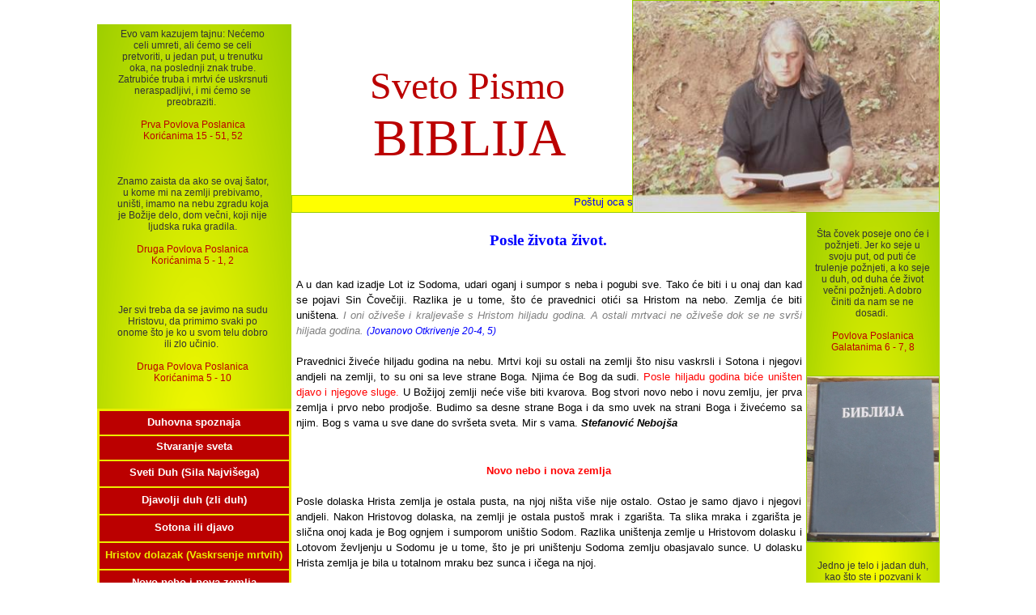

--- FILE ---
content_type: text/html
request_url: http://www.proucavanjebiblije.com/zemlja-ce-biti-unistena.html
body_size: 6985
content:
<!DOCTYPE HTML PUBLIC "-//W3C//DTD HTML 4.01 Transitional//EN">
<html>
<head>
<title>Zemlja ce biti unistena? - Proucavanjebiblije.com</title>
<meta name="description" content="A u dan kad izadje Lot iz Sodoma, udari oganj i sumpor s neba i pogubi sve. Zemlja ce biti unistena. Tako ce biti i u onaj dan kad se pojavi Sin coveciji. ">
<meta name="keywords" content="oganj, sumpor, s neba, sudnji dan, novo nebo, nova zemlja,">
<meta http-equiv="content-type" content="text/html; charset=UTF8">
<meta name="generator" content="Web Page Maker">
<style type="text/css">
/*----------Text Styles----------*/
.ws6 {font-size: 8px;}
.ws7 {font-size: 9.3px;}
.ws8 {font-size: 11px;}
.ws9 {font-size: 12px;}
.ws10 {font-size: 13px;}
.ws11 {font-size: 15px;}
.ws12 {font-size: 16px;}
.ws14 {font-size: 19px;}
.ws16 {font-size: 21px;}
.ws18 {font-size: 24px;}
.ws20 {font-size: 27px;}
.ws22 {font-size: 29px;}
.ws24 {font-size: 32px;}
.ws26 {font-size: 35px;}
.ws28 {font-size: 37px;}
.ws36 {font-size: 48px;}
.ws48 {font-size: 64px;}
.ws72 {font-size: 96px;}
.wpmd {font-size: 13px;font-family: Arial,Helvetica,Sans-Serif;font-style: normal;font-weight: normal;}
/*----------Para Styles----------*/
DIV,UL,OL /* Left */
{
 margin-top: 0px;
 margin-bottom: 0px;
}
</style>

<style type="text/css">
a.style1:link{color:#BB0000;text-decoration: none;}
a.style1:visited{color:#BB0000;text-decoration: none;}
a.style1:hover{color:#008000;text-decoration: none;}
a.style1:active{color:#BB0000;text-decoration: none;}
a.style2:link{color:#FFFFFF;text-decoration: none;}
a.style2:visited{color:#FFFFFF;text-decoration: none;}
a.style2:hover{color:#ECEC00;text-decoration: none;}
a.style2:active{color:#FFFFFF;text-decoration: none;}
</style>

<style type="text/css">
div#container
{
	position:relative;
	width: 1041px;
	margin-top: 0px;
	margin-left: auto;
	margin-right: auto;
	text-align:left; 
}
body {text-align:center;margin:0}
</style>

</head>
<body>
<div id="container">
<div id="g_shape5" style="position:absolute; overflow:hidden; left:0px; top:30px; width:240px; height:1259px; z-index:0"><img border=0 width="100%" height="100%" alt="" src="images/shape443000.gif"></div>

<div id="g_image1" style="position:absolute; overflow:hidden; left:661px; top:0px; width:380px; height:263px; z-index:1"><img src="images/proucavanje-biblije.jpg" alt="Proucavanje Biblije" title="Proucavanje Biblije" border=0 width=378 height=261 style="border:#99CC00 1px solid"></div>

<div id="g_shape4" style="position:absolute; overflow:hidden; left:0px; top:505px; width:240px; height:266px; z-index:2"><img border=0 width="100%" height="100%" alt="" src="images/shape1215062.gif"></div>

<div id="g_hr2" style="position:absolute; overflow:hidden; left:242px; top:254px; width:410px; height:17px; z-index:3">
<hr size=1 width=410 color="#99CC00">
</div>

<div id="g_shape3" style="position:absolute; overflow:hidden; left:876px; top:263px; width:165px; height:1026px; z-index:4"><img border=0 width="100%" height="100%" alt="" src="images/shape2531796.gif"></div>

<div id="g_shape2" style="position:absolute; overflow:hidden; left:876px; top:464px; width:165px; height:207px; z-index:5"><img src="images/03.jpg" alt="" border=0 width=163 height=205 style="border:#99CC00 1px solid"></div>

<div id="g_shape1" style="position:absolute; overflow:hidden; left:876px; top:876px; width:165px; height:207px; z-index:6"><a href="http://www.proucavanjebiblije.com/biblija.pdf" title="Biblija PDF"><img src="images/biblija.jpg" alt="" border=0 width=163 height=205 style="border:#99CC00 1px solid"></a></div>

<div id="g_hr1" style="position:absolute; overflow:hidden; left:240px; top:1298px; width:634px; height:17px; z-index:7">
<hr size=1 width=634 color="#99CC00">
</div>

<div id="g_html1" style="position:absolute; overflow:hidden; left:0px; top:4px; width:671px; height:22px; z-index:8">
<span class='st_twitter_hcount' displayText='Tweet'></span>
<span class='st_facebook_hcount' displayText='Facebook'></span>
<span class='st_google_translate_hcount' displayText='Google Translate'></span>
<span class='st_blogger_hcount' displayText='Blogger'></span>
<span class='st_googleplus_hcount' displayText='Google +'></span>
<span class='st_digg_hcount' displayText='Digg'></span>
<script type="text/javascript" src="http://w.sharethis.com/button/buttons.js"></script>
<script type="text/javascript">stLight.options({publisher: "32190901-a57e-4aa8-8a24-c1de6c947aa7"}); </script></div>

<div id="g_shape9" style="position:absolute; overflow:hidden; left:0px; top:1290px; width:240px; height:28px; z-index:9"><img border=0 width="100%" height="100%" alt="" src="images/shape9508171.gif"></div>

<div id="g_shape8" style="position:absolute; overflow:hidden; left:876px; top:1290px; width:165px; height:28px; z-index:10"><img border=0 width="100%" height="100%" alt="" src="images/shape9715890.gif"></div>

<div id="g_text3" style="position:absolute; overflow:hidden; left:1px; top:1293px; width:236px; height:21px; z-index:11">
<div class="wpmd">
<div align=center><font face="Times New Roman" class="ws12"><B><a href="biblijska-imena.html" title="" class="style2">Politika privatnosti</a></B></font></div>
</div></div>

<div id="g_text2" style="position:absolute; overflow:hidden; left:879px; top:1293px; width:159px; height:21px; z-index:12">
<div class="wpmd">
<div align=center><font face="Times New Roman" class="ws12"><B><a href="deset-bozijih-zapovesti.html" title="" class="style2">Kontakt</a></B></font></div>
</div></div>

<div id="g_shape7" style="position:absolute; overflow:hidden; left:365px; top:1290px; width:124px; height:28px; z-index:13"><img border=0 width="100%" height="100%" alt="" src="images/shape10009390.gif"></div>

<div id="g_shape6" style="position:absolute; overflow:hidden; left:625px; top:1290px; width:124px; height:28px; z-index:14"><img border=0 width="100%" height="100%" alt="" src="images/shape10017531.gif"></div>

<div id="g_text5" style="position:absolute; overflow:hidden; left:341px; top:134px; width:238px; height:71px; z-index:15">
<div class="wpmd">
<div><font color="#BB0000" face="Times New Roman" class="ws48">BIBLIJA</font></div>
</div></div>

<div id="g_text4" style="position:absolute; overflow:hidden; left:337px; top:78px; width:245px; height:53px; z-index:16">
<div class="wpmd">
<div><font color="#BB0000" face="Times New Roman" class="ws36">Sveto Pismo</font></div>
</div></div>

<div id="text1" style="position:absolute; overflow:hidden; left:241px; top:286px; width:633px; height:25px; z-index:17">
<div class="wpmd">
<div align=center><font color="#0000FF" face="Times New Roman" class="ws14"><B>Posle &#382;ivota &#382;ivot.</B></font></div>
</div></div>

<div id="text2" style="position:absolute; overflow:hidden; left:367px; top:1293px; width:120px; height:22px; z-index:18">
<div class="wpmd">
<div align=center><font face="Times New Roman" class="ws12"><B><a href="dolazak-hristov.html" title="" class="style1">Strana 18</a></B></font></div>
</div></div>

<div id="text3" style="position:absolute; overflow:hidden; left:627px; top:1293px; width:120px; height:22px; z-index:19">
<div class="wpmd">
<div align=center><font face="Times New Roman" class="ws12"><B><a href="covek-je-gospodar-nad-zivotinjama.html" title="" class="style1">Strana 20</a></B></font></div>
</div></div>

<div id="text4" style="position:absolute; overflow:hidden; left:246px; top:342px; width:625px; height:206px; z-index:20">
<div class="wpmd">
<div align=justify style="line-height:1.50;"><font color="#000000">A u dan kad izadje Lot iz Sodoma, udari oganj i sumpor s neba i pogubi sve. Tako &#263;e biti i u onaj dan kad se pojavi Sin &#268;ove&#269;iji. Razlika je u tome, &#353;to &#263;e pravednici oti&#263;i sa Hristom na nebo. Zemlja &#263;e biti uni&#353;tena.</font><font color="#808080"><I>&nbsp;I oni o&#382;ive&#353;e i kraljeva&#353;e s Hristom hiljadu godina. A ostali mrtvaci ne o&#382;ive&#353;e dok se ne svr&#353;i hiljada godina.</I></font><font color="#000000">&nbsp;</font><font color="#0000FF" class="ws9"><I>(Jovanovo Otkrivenje 20-4, 5)</I></font></div>
<div align=justify style="line-height:1.50;"><font color="#000000"><BR></font></div>
<div align=justify style="line-height:1.50;"><font color="#000000">Pravednici &#382;ive&#263;e hiljadu godina na nebu. Mrtvi koji su ostali na zemlji &#353;to nisu vaskrsli i Sotona i njegovi andjeli na zemlji, to su oni sa leve strane Boga. Njima &#263;e Bog da sudi.&nbsp;</font><font color="#FF0000">Posle hiljadu godina bi&#263;e uni&#353;ten djavo i njegove sluge.</font><font color="#000000">&nbsp;U Bo&#382;ijoj zemlji ne&#263;e vi&#353;e biti kvarova. Bog stvori novo nebo i novu zemlju, jer prva zemlja i prvo nebo prodjo&#353;e. Budimo sa desne strane Boga i da smo uvek na strani Boga i &#382;ive&#263;emo sa njim. Bog s vama u sve dane do svr&#353;eta sveta. Mir s vama.&nbsp;</font><font color="#000000"><B><I>Stefanovi&#263; Neboj&#353;a</I></B></font></div>
<div align=justify style="line-height:1.50;"><font color="#000000"><BR></font></div>
</div></div>

<div id="text5" style="position:absolute; overflow:hidden; left:246px; top:572px; width:625px; height:147px; z-index:21">
<div class="wpmd">
<div align=center style="line-height:1.50;"><font color="#FF0000"><B>Novo nebo i nova zemlja</B></font></div>
<div align=center style="line-height:1.50;"><font color="#000000"><B><BR></B></font></div>
<div align=justify style="line-height:1.50;"><font color="#000000">Posle dolaska Hrista zemlja je ostala pusta, na njoj ni&#353;ta vi&#353;e nije ostalo. Ostao je samo djavo i njegovi andjeli. Nakon Hristovog dolaska, na zemlji je ostala pusto&#353; mrak i zgari&#353;ta. Ta slika mraka i zgari&#353;ta je sli&#269;na onoj kada je Bog ognjem i sumporom uni&#353;tio Sodom. Razlika uni&#353;tenja zemlje u Hristovom dolasku i Lotovom &#382;evljenju u Sodomu je u tome, &#353;to je pri uni&#353;tenju Sodoma zemlju obasjavalo sunce. U dolasku Hrista zemlja je bila u totalnom mraku bez sunca i i&#269;ega na njoj.</font></div>
</div></div>

<div id="text6" style="position:absolute; overflow:hidden; left:246px; top:735px; width:625px; height:190px; z-index:22">
<div class="wpmd">
<div align=justify style="line-height:1.50;"><font color="#000000">Vladala je op&#353;ta tama i sve je bilo u zgari&#353;tu. Tu je svezan sotona hiljadu godina na zemlji gde ni&#269;ega nema.&nbsp;</font><font color="#808080"><I>On uhvati a&#382;daju, staru zmiju, koja je &#273;avo i sotona, i sveza ga na hiljadu godina. I baci ga u bezdan, i zatvori ga i zape&#269;ati nad njim, da vi&#353;e ne zavodi narode, dok se ne navr&#353;i hiljada godina. Zatim on treba da bude odre&#353;en na malo vremena. I videh prestole, i onima koji se&#273;ahu na njima dade se vlast da sude. I videh du&#353;e ise&#269;enih za svedo&#269;anstvo Isusovo i za re&#269;i Bo&#382;ju, koji se ne klanja&#353;e zveri ni liku njezinome, i ne primi&#353;e &#382;iga na &#269;elima svojim i na ruci svojoj. I oni o&#382;ive&#353;e i kraljeva&#353;e s Hristom hiljadu godina. A ostali mrtvaci ne o&#382;ive&#353;e dok se ne svr&#353;i hiljada godina. To je prvo uskrsenje. Bla&#382;eni su i sveti koji imaju deo u prvom uskrsenju: nad njima druga smrt nema vlasti, nego &#263;e biti sve&#353;tenici Bogu i Hristu, i kraljeva&#353;e s njim hiljadu godina.</I></font><font color="#0000FF" class="ws9"><I>&nbsp;(Jovanovo Otkrivenje 20:2-6)</I></font></div>
</div></div>

<div id="text7" style="position:absolute; overflow:hidden; left:246px; top:940px; width:625px; height:187px; z-index:23">
<div class="wpmd">
<div align=justify style="line-height:1.50;"><font color="#000000">Sveto Pismo pi&#353;e da posle dolaska Hrista idu svi izabrani na nebo. I tamo &#382;ive hiljadu godina sa Hristom u nebeskom telu. Ovo je prvo vaskrsenje mrtvih i drugi Hristov dolazak. Oni koji nisu izabrani, odlaze na drugo vaskrsenje. Sud gde &#263;e da se Bogu pokloni svako telo.&nbsp;</font><font color="#808080"><I>Zatim videh veliki beo presto i onoga koji se&#273;a&#353;e na njemu. Od lica njegova be&#382;ahu nebo i zemlja i ne na&#273;e se mesta za njih. I videh mrtvace male i velike gde stoje pred prestolom. I otvori&#353;e se knjige. I druga se knjiga otvori, koja je knjiga &#382;ivota. Mrtvacima bi su&#273;eno po delima njihovim, kako je napisano bilo u tim knjigama. I more vrati mrtvace koji su u njemu bili, i smrt i predeo mrtvih vrati&#353;e svoje mrtvace, i primi&#353;e sud svaki po delima svojim. I smrt i predeo mrtvih behu ba&#269;eni u jezero ognjeno. I to je druga smrt. I ko se ne na&#273;e zapisan u knjizi &#382;ivota bi ba&#269;en u jezero ognjeno.</I></font><font color="#000000">&nbsp;</font><font color="#0000FF" class="ws9"><I>(Jovano Otkrivenje 20:11-15)</I></font></div>
</div></div>

<div id="text8" style="position:absolute; overflow:hidden; left:246px; top:1142px; width:625px; height:124px; z-index:24">
<div class="wpmd">
<div align=justify style="line-height:1.50;"><font color="#000000">Dolaskom Hrista, na zemlji je sve izgorelo i uni&#353;teno, sve &#353;to je &#269;ovek sagradio. Ni&#353;ta nije ostalo &#353;to je delo rukom &#269;oveka sagradjeno. Sve je to istopljeno. Vojna postrojenja, nuklearke, sve &#353;to mo&#382;e vi&#353;e da ugrozi &#382;ivot na zemlji sve je to u usijanoj masi. Nestalo je sve &#353;to su djavo i njegove sluge stvorile na zemlji i da uni&#353;te zemlju i &#269;oveka. Sve je postalo u&#382;arena masa. Pa &#269;ak i zgrade u kojima su ljudi &#382;iveli. Sve &#353;to je bilo na zemlji moralo je da propadne ili da umre. Ni&#353;ta nije bilo ve&#269;no: ni gradjevine, ni postrojenja, ni mostovi, ni &#382;ivotinje, ni &#269;ovek. Samo &#353;to je Bog stvorio, to je ve&#269;no.</font></div>
</div></div>

<div id="g_shape13" style="position:absolute; overflow:hidden; left:0px; top:1319px; width:240px; height:266px; z-index:25"><img border=0 width="100%" height="100%" alt="" src="images/shape1631156.gif"></div>

<div id="g_shape12" style="position:absolute; overflow:hidden; left:239px; top:1408px; width:802px; height:148px; z-index:26"><img border=0 width="100%" height="100%" alt="" src="images/shape1712171.gif"></div>

<div id="g_shape11" style="position:absolute; overflow:hidden; left:876px; top:1319px; width:165px; height:89px; z-index:27"><img border=0 width="100%" height="100%" alt="" src="images/shape1774734.gif"></div>

<div id="g_shape10" style="position:absolute; overflow:hidden; left:239px; top:1557px; width:802px; height:28px; z-index:28"><img border=0 width="100%" height="100%" alt="" src="images/shape1841406.gif"></div>

<!--[if IE]><div id="marquee1" style="position:absolute; overflow:hidden; left:240px; top:241px; width:422px; height:22px; z-index:29; border:#99CC00 1px solid; background-color:#FFFF00"><![endif]-->
<!--[if !IE]>--><div id="marquee1" style="position:absolute; overflow:hidden; left:240px; top:241px; width:420px; height:20px; z-index:29; border:#99CC00 1px solid; background-color:#FFFF00"><!--<![endif]-->

<marquee width="422" height="22" scrollamount="3" scrolldelay="110">
<div class="wpmd">
<div><font color="#0000FF">Po&#353;tuj oca svoga i mater svoju (to je prva zapovest s obe&#263;anjem), da bude&#353; sre&#263;an i da &#382;ivi&#353; dugo na zemlji. I vi ocevi ne razdra&#382;ujte dece svoje, nego ih odgajite u nauci i u strahu od Gospoda</font><font color="#008000">. Pavlova Poslanica Efescima 6 - 2, 3, 4</font></div>
</div></marquee>
</div>

<div id="text10" style="position:absolute; overflow:hidden; left:22px; top:35px; width:193px; height:155px; z-index:30">
<div class="wpmd">
<div align=center><font color="#333333" class="ws9">Evo vam kazujem tajnu: Ne&#263;emo celi umreti, ali &#263;emo se celi pretvoriti, u jedan put, u trenutku oka, na poslednji znak trube. Zatrubi&#263;e truba i mrtvi &#263;e uskrsnuti neraspadljivi, i mi &#263;emo se preobraziti.</font><font color="#BB0000" class="ws9">&nbsp;</font></div>
<div align=center><font color="#BB0000" class="ws9"><BR></font></div>
<div align=center><font color="#BB0000" class="ws9">Prva Povlova Poslanica Kori&#263;anima 15 - 51, 52</font></div>
</div></div>

<div id="text11" style="position:absolute; overflow:hidden; left:886px; top:282px; width:145px; height:173px; z-index:31">
<div class="wpmd">
<div align=center><font color="#333333" class="ws9">&#352;ta &#269;ovek poseje ono &#263;e i po&#382;njeti. Jer ko seje u svoju put, od puti &#263;e trulenje po&#382;njeti, a ko seje u duh, od duha &#263;e &#382;ivot ve&#269;ni po&#382;njeti. A dobro &#269;initi da nam se ne dosadi.&nbsp;</font></div>
<div align=center><font color="#BB0000" class="ws9"><BR></font></div>
<div align=center><font color="#BB0000" class="ws9">Povlova Poslanica Galatanima 6 - 7, 8</font></div>
</div></div>

<div id="marquee2" style="position:absolute; overflow:hidden; left:244px; top:1562px; width:792px; height:21px; z-index:32">
<marquee width="792" height="21" scrollamount="3" scrolldelay="110">
<div class="wpmd">
<div><font color="#333333">&#268;uvajte se da vas ko ne zarobi filozofijom i ta&#353;tinom prevarom, naslanjaju&#263;i se na predanja ljudi na osnove sveta, a ne na Hrista; jer u njemu &#382;ivi telesno sva putena Bo&#382;anstva.</font><font color="#008000">&nbsp;Pavlova Poslanica Kolo&#353;anima 2 - 8, 9, 10</font></div>
</div></marquee>
</div>

<div id="text12" style="position:absolute; overflow:hidden; left:254px; top:1423px; width:771px; height:122px; z-index:33">
<div class="wpmd">
<div align=justify style="line-height:2.00;"><font color="#333333" class="ws9">A poznata su dela putena, koja su blud, ne&#269;istota, bestidnost, idolopoklonstvo, &#269;aranja, neprijateljstva, sva&#273;e, pakosti, srdnje, prkosi, raspre, podvojenosti, sekte, zavisti, ubistva, pijanstva, prekomereno jedenje i ostala takva. Unapred vam ka&#382;em, kao &#353;to kazah unapred, da oni koji to &#269;ine, ne&#263;e naslediti carstva Bo&#382;ija.&nbsp;</font><font color="#BB0000" class="ws9">Povlova Poslanica Galatanima 5 - 19, 20, 21</font></div>
<div align=justify style="line-height:2.00;"><font color="#008000" class="ws9"><B>Ali je plod Duha ljubav, radost, mir, trpljenje, dobrota, milosr&#273;e, vernost, krotost, uzdr&#382;anje. A zakon nije protiv tih stvari.</B></font><font color="#BB0000" class="ws9">&nbsp;Povlova Poslanica Galatanima 5 - 22</font></div>
</div></div>

<div id="text13" style="position:absolute; overflow:hidden; left:22px; top:217px; width:193px; height:125px; z-index:34">
<div class="wpmd">
<div align=center><font color="#333333" class="ws9">Znamo zaista da ako se ovaj &#353;ator, u kome mi na zemlji prebivamo, uni&#353;ti, imamo na nebu zgradu koja je Bo&#382;ije delo, dom ve&#269;ni, koji nije ljudska ruka gradila.</font></div>
<div align=center><font color="#BB0000" class="ws9">&nbsp;</font></div>
<div align=center><font color="#BB0000" class="ws9">Druga Povlova Poslanica Kori&#263;anima 5 - 1, 2</font></div>
</div></div>

<div id="text14" style="position:absolute; overflow:hidden; left:22px; top:376px; width:193px; height:109px; z-index:35">
<div class="wpmd">
<div align=center><font color="#333333" class="ws9">Jer svi treba da se javimo na sudu Hristovu, da primimo svaki po onome &#353;to je ko u svom telu dobro ili zlo u&#269;inio.</font><font color="#BB0000" class="ws9">&nbsp;</font></div>
<div align=center><font color="#BB0000" class="ws9"><BR></font></div>
<div align=center><font color="#BB0000" class="ws9">Druga Povlova Poslanica Kori&#263;anima 5 - 10</font></div>
</div></div>

<div id="text15" style="position:absolute; overflow:hidden; left:22px; top:793px; width:193px; height:109px; z-index:36">
<div class="wpmd">
<div align=center><font color="#333333" class="ws9">Ne vucite tu&#273;eg jarma s nevrenicima. Jer &#353;ta ima pravda zajedni&#269;kog s bezakonja? Ili kakvu zajednicu ima svetlost sa tamom.&nbsp;</font></div>
<div align=center><font color="#BB0000" class="ws9"><BR></font></div>
<div align=center><font color="#BB0000" class="ws9">Druga Povlova Poslanica Kori&#263;anima 6 - 14</font></div>
</div></div>

<div id="text16" style="position:absolute; overflow:hidden; left:22px; top:950px; width:193px; height:141px; z-index:37">
<div class="wpmd">
<div align=center><font color="#333333" class="ws9">Ili kako se sla&#382;e hram Bo&#382;iji s idolima? Jer smo mi hram Boga &#382;ivoga, kao &#353;to re&#269;e Bog: &#8220;Useli&#263;u se u njih, i &#382;ive&#263;u me&#273;u njima, i bi&#263;u im Bog, i oni &#263;e biti moj narod.&#8221;&nbsp;</font></div>
<div align=center><font color="#BB0000" class="ws9"><BR></font></div>
<div align=center><font color="#BB0000" class="ws9">Druga Povlova Poslanica Kori&#263;anima 6 - 16</font></div>
</div></div>

<div id="text17" style="position:absolute; overflow:hidden; left:22px; top:1125px; width:193px; height:142px; z-index:38">
<div class="wpmd">
<div align=center><font color="#333333" class="ws9">I nije ni &#269;udo, jer se i sam sotona pretvori u an&#273;ela svetlosti. Nije dakle ni&#353;ta &#269;udnovato ako se i sluge njegove pretvaraju u sluge pravde. Ali &#263;e njihov kraj biti po delima njihovim.</font><font color="#BB0000" class="ws9">&nbsp;</font></div>
<div align=center><font color="#BB0000" class="ws9"><BR></font></div>
<div align=center><font color="#BB0000" class="ws9">Druga Povlova Poslanica Kori&#263;anima 11 - 14, 15</font></div>
</div></div>

<div id="text18" style="position:absolute; overflow:hidden; left:22px; top:1374px; width:193px; height:170px; z-index:39">
<div class="wpmd">
<div align=center><font color="#333333" class="ws9">Ali i kad bismo i mi sami, kad bi i and&#273;eo s neba javio vama jevan&#273;elje druga&#269;ije nego &#353;to vam ga mi javismo, proklet da je! Kao &#353;to rekoh, to i sad opet ka&#382;em: Ako vam ko javi jevan&#273;elje druga&#269;ije nego &#353;to ga vi primiste, proklet da je!&nbsp;</font></div>
<div align=center><font color="#BB0000" class="ws9"><BR></font></div>
<div align=center><font color="#BB0000" class="ws9">Povlova Poslanica Galatanima 1 - 8, 9</font></div>
</div></div>

<div id="text19" style="position:absolute; overflow:hidden; left:886px; top:692px; width:145px; height:173px; z-index:40">
<div class="wpmd">
<div align=center><font color="#333333" class="ws9">Jedno je telo i jadan duh, kao &#353;to ste i pozvani k jednoj samoj nadi zvanja svega. Jedan je Gospod, jedna vera, jedno kr&#353;tenje. Jedan je Bog i Otac sviju, koji je nad svima i kod svih i u svima.</font><font color="#BB0000" class="ws9">&nbsp;</font></div>
<div align=center><font color="#BB0000" class="ws9"><BR></font></div>
<div align=center><font color="#BB0000" class="ws9">Pavlova Poslanica Efescima 4 - 4, 5, 6</font></div>
</div></div>

<div id="text20" style="position:absolute; overflow:hidden; left:886px; top:1109px; width:145px; height:173px; z-index:41">
<div class="wpmd">
<div align=center><font color="#333333" class="ws9">Da ne budemo vi&#353;e mala deca, koju ljuja i zanosi svaki vetar nauke, u la&#382;i ljudskoj, putem prevare. Nego vladaju&#263;i se po istini u ljubavi, da u svemu izrastemo u onome &#269;iji je glavar Hristos.</font><font color="#BB0000" class="ws9">&nbsp;</font></div>
<div align=center><font color="#BB0000" class="ws9"><BR></font></div>
<div align=center><font color="#BB0000" class="ws9">Pavlova Poslanica Efescima 4 - 14, 15</font></div>
</div></div>

<div id="g_hr9" style="position:absolute; overflow:hidden; left:3px; top:729px; width:235px; height:17px; z-index:42">
<hr size=2 width=235 color="#ECEC00">
</div>

<div id="g_hr8" style="position:absolute; overflow:hidden; left:3px; top:695px; width:235px; height:17px; z-index:43">
<hr size=2 width=235 color="#ECEC00">
</div>

<div id="g_hr7" style="position:absolute; overflow:hidden; left:3px; top:661px; width:235px; height:17px; z-index:44">
<hr size=2 width=235 color="#ECEC00">
</div>

<div id="g_hr6" style="position:absolute; overflow:hidden; left:3px; top:627px; width:235px; height:17px; z-index:45">
<hr size=2 width=235 color="#ECEC00">
</div>

<div id="g_hr5" style="position:absolute; overflow:hidden; left:3px; top:593px; width:235px; height:17px; z-index:46">
<hr size=2 width=235 color="#ECEC00">
</div>

<div id="g_hr4" style="position:absolute; overflow:hidden; left:3px; top:560px; width:235px; height:17px; z-index:47">
<hr size=2 width=235 color="#ECEC00">
</div>

<div id="g_hr3" style="position:absolute; overflow:hidden; left:3px; top:529px; width:235px; height:17px; z-index:48">
<hr size=2 width=235 color="#ECEC00">
</div>

<div id="text9" style="position:absolute; overflow:hidden; left:4px; top:514px; width:232px; height:20px; z-index:49">
<div class="wpmd">
<div align=center><B><a href="index.html" title="" class="style2">Duhovna spoznaja</a></B></div>
</div></div>

<div id="text21" style="position:absolute; overflow:hidden; left:4px; top:544px; width:232px; height:20px; z-index:50">
<div class="wpmd">
<div align=center><B><a href="stvaranje-sveta.html" title="" class="style2">Stvaranje sveta</a></B></div>
</div></div>

<div id="text22" style="position:absolute; overflow:hidden; left:4px; top:576px; width:232px; height:20px; z-index:51">
<div class="wpmd">
<div align=center><B><a href="duh-sveti-sila-najvisega.html" title="" class="style2">Sveti Duh (Sila Najvi&#353;ega)</a></B></div>
</div></div>

<div id="text23" style="position:absolute; overflow:hidden; left:4px; top:610px; width:232px; height:20px; z-index:52">
<div class="wpmd">
<div align=center><B><a href="ko-je-otac-lazi.html" title="" class="style2">Djavolji duh (zli duh)</a></B></div>
</div></div>

<div id="text24" style="position:absolute; overflow:hidden; left:4px; top:644px; width:232px; height:20px; z-index:53">
<div class="wpmd">
<div align=center><B><a href="bozija-rec-ili-jevandjelja-istina-o-bogu.html" title="" class="style2">Sotona ili djavo</a></B></div>
</div></div>

<div id="text25" style="position:absolute; overflow:hidden; left:4px; top:678px; width:232px; height:20px; z-index:54">
<div class="wpmd">
<div align=center><font color="#ECEC00"><B>Hristov dolazak (Vaskrsenje mrtvih)</B></font></div>
</div></div>

<div id="text26" style="position:absolute; overflow:hidden; left:4px; top:712px; width:232px; height:20px; z-index:55">
<div class="wpmd">
<div align=center><B><a href="novo-nebo-i-zemlja.html" title="" class="style2">Novo nebo i nova zemlja</a></B></div>
</div></div>

<div id="text27" style="position:absolute; overflow:hidden; left:4px; top:745px; width:232px; height:20px; z-index:56">
<div class="wpmd">
<div align=center><B><a href="hram-crkve-i-dzamije.html" title="" class="style2">Hram, crkve i d&#382;amije</a></B></div>
</div></div>

<!--[if IE]><div id="g_text1" style="position:absolute; overflow:hidden; left:0px; top:1585px; width:1041px; height:49px; z-index:57; border:#008000 3px solid; background-color:#99CC00"><![endif]-->
<!--[if !IE]>--><div id="g_text1" style="position:absolute; overflow:hidden; left:0px; top:1585px; width:1035px; height:43px; z-index:57; border:#008000 3px solid; background-color:#99CC00"><!--<![endif]-->

<div class="wpmd">
<div align=center><font color="#000000" class="ws9"><B><BR></B></font></div>
<div align=center><font color="#000000" class="ws9"><B>2014 Proucavanjebiblije.com &#8211; Dozvoljeno kopiranje i umno&#382;avanje sadr&#382;aja.</B></font></div>
<div align=center><font color="#000000" class="ws9"><B><BR></B></font></div>
</div></div>

<div id="text28" style="position:absolute; overflow:hidden; left:886px; top:1336px; width:145px; height:67px; z-index:58">
<div class="wpmd">
<div align=center><font color="#333333" class="ws8">Ko u poslu svom sustaje brat je onom koji ru&#353;i.</font></div>
<div align=center><font color="#BB0000" class="ws8"><BR></font></div>
<div align=center><font color="#BB0000" class="ws8">Poslovice 18 - 9</font></div>
</div></div>

<div id="g_html2" style="position:absolute; overflow:hidden; left:244px; top:31px; width:77px; height:48px; z-index:59">
<script>
  (function(i,s,o,g,r,a,m){i['GoogleAnalyticsObject']=r;i[r]=i[r]||function(){
  (i[r].q=i[r].q||[]).push(arguments)},i[r].l=1*new Date();a=s.createElement(o),
  m=s.getElementsByTagName(o)[0];a.async=1;a.src=g;m.parentNode.insertBefore(a,m)
  })(window,document,'script','//www.google-analytics.com/analytics.js','ga');

  ga('create', 'UA-56304246-1', 'auto');
  ga('send', 'pageview');

</script></div>

</div>

</body>
</html>


--- FILE ---
content_type: text/plain
request_url: https://www.google-analytics.com/j/collect?v=1&_v=j102&a=1940571003&t=pageview&_s=1&dl=http%3A%2F%2Fwww.proucavanjebiblije.com%2Fzemlja-ce-biti-unistena.html&ul=en-us%40posix&dt=Zemlja%20ce%20biti%20unistena%3F%20-%20Proucavanjebiblije.com&sr=1280x720&vp=1280x720&_u=IEBAAEABAAAAACAAI~&jid=157675574&gjid=1230741095&cid=670681254.1769445344&tid=UA-56304246-1&_gid=1770160354.1769445344&_r=1&_slc=1&z=998739935
body_size: -287
content:
2,cG-YG7DKSJ6WL